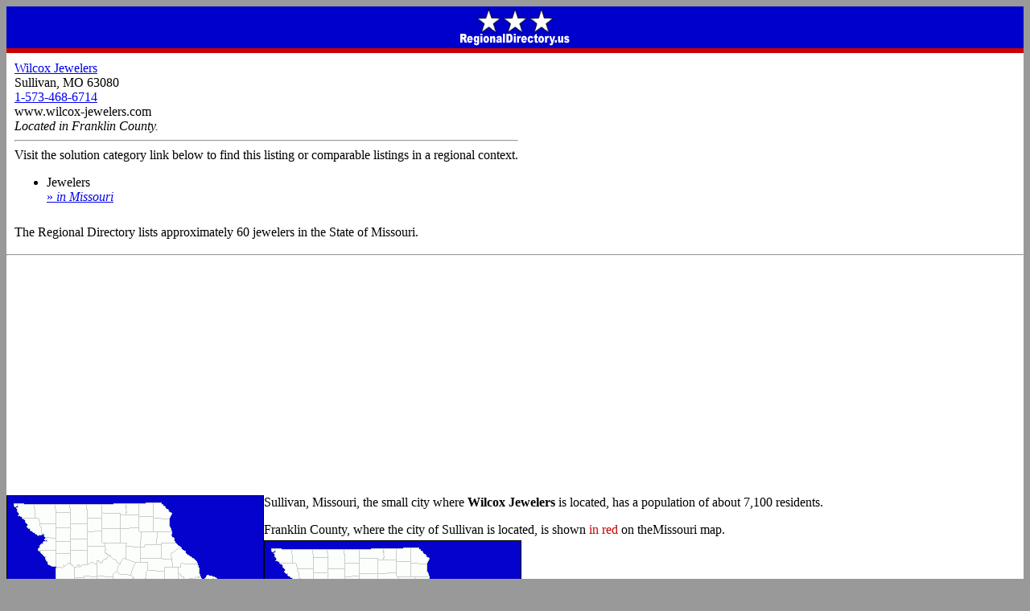

--- FILE ---
content_type: text/html; charset=UTF-8
request_url: https://www.regionaldirectory.us/mo/10698653.htm
body_size: 2395
content:
<!DOCTYPE HTML PUBLIC "-//W3C//DTD HTML 4.01 Transitional//EN" "http://www.w3.org/TR/html4/loose.dtd">
<html lang="en-us">
 <head>
  <title>Wilcox Jewelers - Sullivan, Missouri 63080</title>
  <link href="https://www.regionaldirectory.us/mo/10698653.htm" rel="canonical">
  <meta name="description" CONTENT="Wilcox Jewelers is located in Sullivan, Missouri. Its phone number is (573)468-6714.">
  <meta name="keywords" content="Wilcox Jewelers,Sullivan,Missouri,63080,(573)468-6714">
  <!--#include virtual="/mobwide.inc"-->
  	<script async src="https://pagead2.googlesyndication.com/pagead/js/adsbygoogle.js?client=ca-pub-1983327285808052"
     crossorigin="anonymous"></script></head>
 <body bgcolor="#999999" onload="initialize()">
  <table id="zbt" border="0" cellpadding="0" cellspacing="0" align="center" bgcolor="#ffffff">
   <tr><td id="zlh" align="center" bgcolor="#0000cc" colspan="3"><a href="https://www.regionaldirectory.us/"><img id="zlo" src="https://www.regionaldirectory.us/regionaldirectory.gif" alt="Regional Directory" height="48" width="160" border="0" hspace="8" vspace="2"></a></td></tr>
   <tr bgcolor="#cc0000"><td height="6"></td></tr>
   <tr>
    <td class="b">
     <table class="b" cellpadding="0" cellspacing="0">
      <tr>
       <td valign="top" style="padding:10px;">
        <a href="https://www.wilcox-jewelers.com">Wilcox Jewelers</a><br>Sullivan, MO 63080<br><a href="tel:1-573-468-6714">1-573-468-6714</a><br>
        <div class="d">www.wilcox-jewelers.com</div>
        <div class="c"><i>Located in Franklin County.</i></div>
        <hr>
        <div class="b">Visit the solution category link below to find this listing or comparable listings in a regional context.</div>
        <div class="e"></div>
        <ul class="l">
         <li class="f">Jewelers
          <div class="g"><a href="https://jewelers.regionaldirectory.us/missouri.htm" title="Missouri Jewelers">&raquo; <i>in Missouri</i></a></div>
          </li>
         </ul>
        <div class="e"></div>
        <div class="b" style="padding-top:10px;">
        The Regional Directory lists approximately 60 jewelers in the State of Missouri.&nbsp;          </div>
        </td>
       </tr>
      </table>
     </td>
    </tr>
   <tr>
    <td>
     <hr>
     <table id="county_desktop" align="left" cellpadding="0" cellspacing="0">
      <tr>
       <td>
        <div align="center"><img src="https://www.regionaldirectory.us/mo/counties/franklin-county-missouri-map-318.gif" alt="Missouri map, showing the general location of Wilcox Jewelers" title="Franklin County is highlighted in red." border="1" height="339" width="318"></div>
        </td>
       </tr>
      </table>
     <div class="b_county">Sullivan, Missouri, the small city where <b>Wilcox Jewelers</b> is located, has a population of about 7,100 residents.&nbsp;
      </div>
     <p>
     <div class="b_county">Franklin County, where the city of Sullivan is located, is shown <font color="#cc0000">in red</font> on the<span id="adjacent"></span>Missouri map<span id="below"></span>.</div>
     <table id="county_mobile" cellpadding="0" cellspacing="0">
      <tr>
       <td>
        <img src="https://www.regionaldirectory.us/mo/counties/franklin-county-missouri-map-318.gif" align="right" alt="Missouri map, showing the general location of Wilcox Jewelers" title="Franklin County is highlighted in red." border="1" height="339" width="318" vspace="4">
        </td>
       </tr>
      </table>
     </td>
    </tr>
   <tr>
    <td>
     <hr>
     <div class="b" style="margin:10px;"><a href="https://www.regionaldirectory.us/mo/cities/sullivan-missouri.htm" title="Sullivan, Missouri">Sullivan, Missouri</a>, the location of Wilcox Jewelers, is shown on the interactive map below.</div>
     <div id="map_respon" class="map" style="margin:auto;"></div>
     <div class="e"></div>
     <div class="b" style="margin:10px;">
     The most recently known address of Wilcox Jewelers is 130 W Main St, Sullivan, Missouri&nbsp; 63080.&nbsp; 
      </div>
     <div class="e"></div>
     <div class="c" style="margin:10px;"><i>Before visiting Wilcox Jewelers, be sure to verify its address and hours of operation.&nbsp;
     This Missouri-based organization may have ceased operations or relocated, and hours can sometimes vary.&nbsp;
     So a quick phone call can often save you time and aggravation.</i></div>
     <hr>
     <div class="b" style="margin:10px;">Visit this Jewelers directory page to find jewelers throughout the USA.</div>
     <div align="center"><a href="https://jewelers.regionaldirectory.us/" title="Jewelers Directory" ><img loading="lazy" src="https://jewelers.regionaldirectory.us/jeweler-276.jpg" alt="a jeweler examining a jewel" height="184" width="276" vspace="8" border="0"><br>Jewelers</a></div>
     <hr>
     <div class="b" style="margin:10px;">Visit this search results page to find more information about <a href="https://www.regionaldirectory.us/find.htm?q=Wilcox Jewelers Sullivan Missouri">Wilcox Jewelers in Sullivan, Missouri</a>.</div>
     <div class="e"></div>
     <hr>
     <div align="center" class="d">
      Copyright &copy; RegionalDirectory.us.<br>All rights reserved.<br>
      <a href="https://www.regionaldirectory.us/terms.htm">Terms and Conditions</a>.<br>
      </div>
     <h1 align="center">Wilcox Jewelers</h1>
     </td>
    </tr>
   </table>
  <script type="text/javascript" src="https://maps.google.com/maps/api/js?key=&amp;sensor=false"></script>
  <script type="text/javascript">
   var geocoder;
   var map;
   var address="Sullivan, MO 63080";
   var addbold="Sullivan, MO 63080";
   function initialize() {
    geocoder=new google.maps.Geocoder();
    var latlng=new google.maps.LatLng(38.230706,-91.156662);
    var myOptions={
     zoom:8,center:latlng,mapTypeControl:true,mapTypeControlOptions:{style:google.maps.MapTypeControlStyle.DROPDOWN_MENU},navigationControl:true,mapTypeId:google.maps.MapTypeId.ROADMAP
     };
    map=new google.maps.Map(document.getElementById("map_respon"),myOptions);
    if (geocoder) {
     geocoder.geocode({'address':address},function(results,status) {
      if (status==google.maps.GeocoderStatus.OK) {
       if (status!=google.maps.GeocoderStatus.ZERO_RESULTS) {
        map.setCenter(results[0].geometry.location);
        var infowindow=new google.maps.InfoWindow({content:addbold,size:new google.maps.Size(150,50)});
        var marker=new google.maps.Marker({position:results[0].geometry.location,map:map,title:address});
        google.maps.event.addListener(marker,'click',function() {infowindow.open(map,marker);});
        }
       else { alert("No results found"); }
       }
      else { alert("Geocode unsuccessful: "+status); }
      });
     }
    }
   google.maps.event.addDomListener(window,'load',initialize);
   </script>
  </body>
 </html>


--- FILE ---
content_type: text/html; charset=utf-8
request_url: https://www.google.com/recaptcha/api2/aframe
body_size: 251
content:
<!DOCTYPE HTML><html><head><meta http-equiv="content-type" content="text/html; charset=UTF-8"></head><body><script nonce="dPBqpT9YScAjZuBJEGa8VA">/** Anti-fraud and anti-abuse applications only. See google.com/recaptcha */ try{var clients={'sodar':'https://pagead2.googlesyndication.com/pagead/sodar?'};window.addEventListener("message",function(a){try{if(a.source===window.parent){var b=JSON.parse(a.data);var c=clients[b['id']];if(c){var d=document.createElement('img');d.src=c+b['params']+'&rc='+(localStorage.getItem("rc::a")?sessionStorage.getItem("rc::b"):"");window.document.body.appendChild(d);sessionStorage.setItem("rc::e",parseInt(sessionStorage.getItem("rc::e")||0)+1);localStorage.setItem("rc::h",'1769143253638');}}}catch(b){}});window.parent.postMessage("_grecaptcha_ready", "*");}catch(b){}</script></body></html>